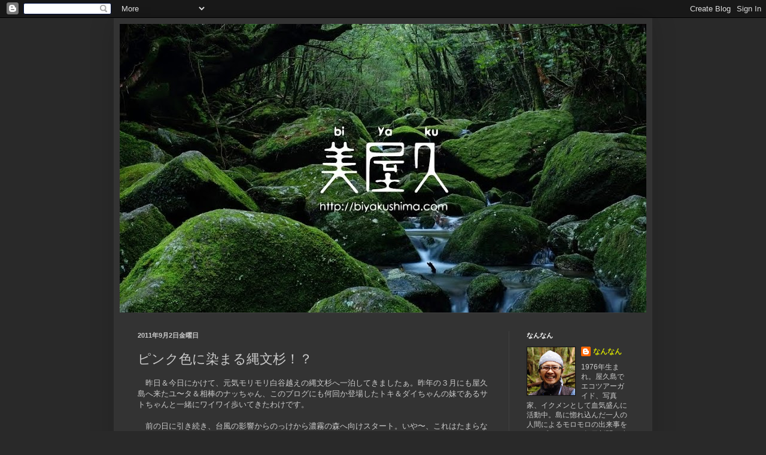

--- FILE ---
content_type: text/html; charset=UTF-8
request_url: http://biyakublog.blogspot.com/2011/09/blog-post.html
body_size: 17416
content:
<!DOCTYPE html>
<html class='v2' dir='ltr' lang='ja'>
<head>
<link href='https://www.blogger.com/static/v1/widgets/335934321-css_bundle_v2.css' rel='stylesheet' type='text/css'/>
<meta content='width=1100' name='viewport'/>
<meta content='text/html; charset=UTF-8' http-equiv='Content-Type'/>
<meta content='blogger' name='generator'/>
<link href='http://biyakublog.blogspot.com/favicon.ico' rel='icon' type='image/x-icon'/>
<link href='http://biyakublog.blogspot.com/2011/09/blog-post.html' rel='canonical'/>
<link rel="alternate" type="application/atom+xml" title="美屋久&#12288;ぶろぐ - Atom" href="http://biyakublog.blogspot.com/feeds/posts/default" />
<link rel="alternate" type="application/rss+xml" title="美屋久&#12288;ぶろぐ - RSS" href="http://biyakublog.blogspot.com/feeds/posts/default?alt=rss" />
<link rel="service.post" type="application/atom+xml" title="美屋久&#12288;ぶろぐ - Atom" href="https://www.blogger.com/feeds/3712975107460152157/posts/default" />

<link rel="alternate" type="application/atom+xml" title="美屋久&#12288;ぶろぐ - Atom" href="http://biyakublog.blogspot.com/feeds/3863419004140411060/comments/default" />
<!--Can't find substitution for tag [blog.ieCssRetrofitLinks]-->
<link href='https://blogger.googleusercontent.com/img/b/R29vZ2xl/AVvXsEjZFs4XS0ACOkXcueY_3ZnVfwlC24XBaTpJt9W3eGEObHfsYaGaXOQ6y7op4TyfhlfVMkCY9uQa4JMibQPXNt1KQfbk7TRejaY7NH0OjB84c1Pdho6xSX7q1WGIbhN0KdNZJ1hief0CHpA/s400/P1270948.jpg' rel='image_src'/>
<meta content='http://biyakublog.blogspot.com/2011/09/blog-post.html' property='og:url'/>
<meta content='ピンク色に染まる縄文杉！？' property='og:title'/>
<meta content='屋久島より発信。ガイドが書く、ツアーの日記みたいなブログ。その他、屋久島情報や実情など。' property='og:description'/>
<meta content='https://blogger.googleusercontent.com/img/b/R29vZ2xl/AVvXsEjZFs4XS0ACOkXcueY_3ZnVfwlC24XBaTpJt9W3eGEObHfsYaGaXOQ6y7op4TyfhlfVMkCY9uQa4JMibQPXNt1KQfbk7TRejaY7NH0OjB84c1Pdho6xSX7q1WGIbhN0KdNZJ1hief0CHpA/w1200-h630-p-k-no-nu/P1270948.jpg' property='og:image'/>
<title>美屋久&#12288;ぶろぐ: ピンク色に染まる縄文杉&#65281;&#65311;</title>
<style id='page-skin-1' type='text/css'><!--
/*
-----------------------------------------------
Blogger Template Style
Name:     Simple
Designer: Blogger
URL:      www.blogger.com
----------------------------------------------- */
/* Content
----------------------------------------------- */
body {
font: normal normal 12px Arial, Tahoma, Helvetica, FreeSans, sans-serif;
color: #cccccc;
background: #292929 none repeat scroll top left;
padding: 0 40px 40px 40px;
}
html body .region-inner {
min-width: 0;
max-width: 100%;
width: auto;
}
h2 {
font-size: 22px;
}
a:link {
text-decoration:none;
color: #d4dd00;
}
a:visited {
text-decoration:none;
color: #cbcc00;
}
a:hover {
text-decoration:underline;
color: #cbcc00;
}
.body-fauxcolumn-outer .fauxcolumn-inner {
background: transparent none repeat scroll top left;
_background-image: none;
}
.body-fauxcolumn-outer .cap-top {
position: absolute;
z-index: 1;
height: 400px;
width: 100%;
}
.body-fauxcolumn-outer .cap-top .cap-left {
width: 100%;
background: transparent none repeat-x scroll top left;
_background-image: none;
}
.content-outer {
-moz-box-shadow: 0 0 40px rgba(0, 0, 0, .15);
-webkit-box-shadow: 0 0 5px rgba(0, 0, 0, .15);
-goog-ms-box-shadow: 0 0 10px #333333;
box-shadow: 0 0 40px rgba(0, 0, 0, .15);
margin-bottom: 1px;
}
.content-inner {
padding: 10px 10px;
}
.content-inner {
background-color: #333333;
}
/* Header
----------------------------------------------- */
.header-outer {
background: transparent none repeat-x scroll 0 -400px;
_background-image: none;
}
.Header h1 {
font: normal normal 60px Arial, Tahoma, Helvetica, FreeSans, sans-serif;
color: #ffffff;
text-shadow: -1px -1px 1px rgba(0, 0, 0, .2);
}
.Header h1 a {
color: #ffffff;
}
.Header .description {
font-size: 140%;
color: #aaaaaa;
}
.header-inner .Header .titlewrapper {
padding: 22px 30px;
}
.header-inner .Header .descriptionwrapper {
padding: 0 30px;
}
/* Tabs
----------------------------------------------- */
.tabs-inner .section:first-child {
border-top: 1px solid #404040;
}
.tabs-inner .section:first-child ul {
margin-top: -1px;
border-top: 1px solid #404040;
border-left: 0 solid #404040;
border-right: 0 solid #404040;
}
.tabs-inner .widget ul {
background: #222222 none repeat-x scroll 0 -800px;
_background-image: none;
border-bottom: 1px solid #404040;
margin-top: 0;
margin-left: -30px;
margin-right: -30px;
}
.tabs-inner .widget li a {
display: inline-block;
padding: .6em 1em;
font: normal normal 14px Arial, Tahoma, Helvetica, FreeSans, sans-serif;
color: #999999;
border-left: 1px solid #333333;
border-right: 0 solid #404040;
}
.tabs-inner .widget li:first-child a {
border-left: none;
}
.tabs-inner .widget li.selected a, .tabs-inner .widget li a:hover {
color: #ffffff;
background-color: #000000;
text-decoration: none;
}
/* Columns
----------------------------------------------- */
.main-outer {
border-top: 0 solid #404040;
}
.fauxcolumn-left-outer .fauxcolumn-inner {
border-right: 1px solid #404040;
}
.fauxcolumn-right-outer .fauxcolumn-inner {
border-left: 1px solid #404040;
}
/* Headings
----------------------------------------------- */
div.widget > h2,
div.widget h2.title {
margin: 0 0 1em 0;
font: normal bold 11px Arial, Tahoma, Helvetica, FreeSans, sans-serif;
color: #ffffff;
}
/* Widgets
----------------------------------------------- */
.widget .zippy {
color: #999999;
text-shadow: 2px 2px 1px rgba(0, 0, 0, .1);
}
.widget .popular-posts ul {
list-style: none;
}
/* Posts
----------------------------------------------- */
h2.date-header {
font: normal bold 11px Arial, Tahoma, Helvetica, FreeSans, sans-serif;
}
.date-header span {
background-color: transparent;
color: #cccccc;
padding: inherit;
letter-spacing: inherit;
margin: inherit;
}
.main-inner {
padding-top: 30px;
padding-bottom: 30px;
}
.main-inner .column-center-inner {
padding: 0 15px;
}
.main-inner .column-center-inner .section {
margin: 0 15px;
}
.post {
margin: 0 0 25px 0;
}
h3.post-title, .comments h4 {
font: normal normal 22px Arial, Tahoma, Helvetica, FreeSans, sans-serif;
margin: .75em 0 0;
}
.post-body {
font-size: 110%;
line-height: 1.4;
position: relative;
}
.post-body img, .post-body .tr-caption-container, .Profile img, .Image img,
.BlogList .item-thumbnail img {
padding: 0;
background: #111111;
border: 1px solid #111111;
-moz-box-shadow: 1px 1px 5px rgba(0, 0, 0, .1);
-webkit-box-shadow: 1px 1px 5px rgba(0, 0, 0, .1);
box-shadow: 1px 1px 5px rgba(0, 0, 0, .1);
}
.post-body img, .post-body .tr-caption-container {
padding: 1px;
}
.post-body .tr-caption-container {
color: #cccccc;
}
.post-body .tr-caption-container img {
padding: 0;
background: transparent;
border: none;
-moz-box-shadow: 0 0 0 rgba(0, 0, 0, .1);
-webkit-box-shadow: 0 0 0 rgba(0, 0, 0, .1);
box-shadow: 0 0 0 rgba(0, 0, 0, .1);
}
.post-header {
margin: 0 0 1.5em;
line-height: 1.6;
font-size: 90%;
}
.post-footer {
margin: 20px -2px 0;
padding: 5px 10px;
color: #888888;
background-color: #303030;
border-bottom: 1px solid #444444;
line-height: 1.6;
font-size: 90%;
}
#comments .comment-author {
padding-top: 1.5em;
border-top: 1px solid #404040;
background-position: 0 1.5em;
}
#comments .comment-author:first-child {
padding-top: 0;
border-top: none;
}
.avatar-image-container {
margin: .2em 0 0;
}
#comments .avatar-image-container img {
border: 1px solid #111111;
}
/* Comments
----------------------------------------------- */
.comments .comments-content .icon.blog-author {
background-repeat: no-repeat;
background-image: url([data-uri]);
}
.comments .comments-content .loadmore a {
border-top: 1px solid #999999;
border-bottom: 1px solid #999999;
}
.comments .comment-thread.inline-thread {
background-color: #303030;
}
.comments .continue {
border-top: 2px solid #999999;
}
/* Accents
---------------------------------------------- */
.section-columns td.columns-cell {
border-left: 1px solid #404040;
}
.blog-pager {
background: transparent none no-repeat scroll top center;
}
.blog-pager-older-link, .home-link,
.blog-pager-newer-link {
background-color: #333333;
padding: 5px;
}
.footer-outer {
border-top: 0 dashed #bbbbbb;
}
/* Mobile
----------------------------------------------- */
body.mobile  {
background-size: auto;
}
.mobile .body-fauxcolumn-outer {
background: transparent none repeat scroll top left;
}
.mobile .body-fauxcolumn-outer .cap-top {
background-size: 100% auto;
}
.mobile .content-outer {
-webkit-box-shadow: 0 0 3px rgba(0, 0, 0, .15);
box-shadow: 0 0 3px rgba(0, 0, 0, .15);
}
.mobile .tabs-inner .widget ul {
margin-left: 0;
margin-right: 0;
}
.mobile .post {
margin: 0;
}
.mobile .main-inner .column-center-inner .section {
margin: 0;
}
.mobile .date-header span {
padding: 0.1em 10px;
margin: 0 -10px;
}
.mobile h3.post-title {
margin: 0;
}
.mobile .blog-pager {
background: transparent none no-repeat scroll top center;
}
.mobile .footer-outer {
border-top: none;
}
.mobile .main-inner, .mobile .footer-inner {
background-color: #333333;
}
.mobile-index-contents {
color: #cccccc;
}
.mobile-link-button {
background-color: #d4dd00;
}
.mobile-link-button a:link, .mobile-link-button a:visited {
color: #ffffff;
}
.mobile .tabs-inner .section:first-child {
border-top: none;
}
.mobile .tabs-inner .PageList .widget-content {
background-color: #000000;
color: #ffffff;
border-top: 1px solid #404040;
border-bottom: 1px solid #404040;
}
.mobile .tabs-inner .PageList .widget-content .pagelist-arrow {
border-left: 1px solid #404040;
}

--></style>
<style id='template-skin-1' type='text/css'><!--
body {
min-width: 900px;
}
.content-outer, .content-fauxcolumn-outer, .region-inner {
min-width: 900px;
max-width: 900px;
_width: 900px;
}
.main-inner .columns {
padding-left: 0px;
padding-right: 230px;
}
.main-inner .fauxcolumn-center-outer {
left: 0px;
right: 230px;
/* IE6 does not respect left and right together */
_width: expression(this.parentNode.offsetWidth -
parseInt("0px") -
parseInt("230px") + 'px');
}
.main-inner .fauxcolumn-left-outer {
width: 0px;
}
.main-inner .fauxcolumn-right-outer {
width: 230px;
}
.main-inner .column-left-outer {
width: 0px;
right: 100%;
margin-left: -0px;
}
.main-inner .column-right-outer {
width: 230px;
margin-right: -230px;
}
#layout {
min-width: 0;
}
#layout .content-outer {
min-width: 0;
width: 800px;
}
#layout .region-inner {
min-width: 0;
width: auto;
}
body#layout div.add_widget {
padding: 8px;
}
body#layout div.add_widget a {
margin-left: 32px;
}
--></style>
<link href='https://www.blogger.com/dyn-css/authorization.css?targetBlogID=3712975107460152157&amp;zx=577ecb04-8f5c-41c4-979b-10f62e96584a' media='none' onload='if(media!=&#39;all&#39;)media=&#39;all&#39;' rel='stylesheet'/><noscript><link href='https://www.blogger.com/dyn-css/authorization.css?targetBlogID=3712975107460152157&amp;zx=577ecb04-8f5c-41c4-979b-10f62e96584a' rel='stylesheet'/></noscript>
<meta name='google-adsense-platform-account' content='ca-host-pub-1556223355139109'/>
<meta name='google-adsense-platform-domain' content='blogspot.com'/>

</head>
<body class='loading variant-dark'>
<div class='navbar section' id='navbar' name='Navbar'><div class='widget Navbar' data-version='1' id='Navbar1'><script type="text/javascript">
    function setAttributeOnload(object, attribute, val) {
      if(window.addEventListener) {
        window.addEventListener('load',
          function(){ object[attribute] = val; }, false);
      } else {
        window.attachEvent('onload', function(){ object[attribute] = val; });
      }
    }
  </script>
<div id="navbar-iframe-container"></div>
<script type="text/javascript" src="https://apis.google.com/js/platform.js"></script>
<script type="text/javascript">
      gapi.load("gapi.iframes:gapi.iframes.style.bubble", function() {
        if (gapi.iframes && gapi.iframes.getContext) {
          gapi.iframes.getContext().openChild({
              url: 'https://www.blogger.com/navbar/3712975107460152157?po\x3d3863419004140411060\x26origin\x3dhttp://biyakublog.blogspot.com',
              where: document.getElementById("navbar-iframe-container"),
              id: "navbar-iframe"
          });
        }
      });
    </script><script type="text/javascript">
(function() {
var script = document.createElement('script');
script.type = 'text/javascript';
script.src = '//pagead2.googlesyndication.com/pagead/js/google_top_exp.js';
var head = document.getElementsByTagName('head')[0];
if (head) {
head.appendChild(script);
}})();
</script>
</div></div>
<div class='body-fauxcolumns'>
<div class='fauxcolumn-outer body-fauxcolumn-outer'>
<div class='cap-top'>
<div class='cap-left'></div>
<div class='cap-right'></div>
</div>
<div class='fauxborder-left'>
<div class='fauxborder-right'></div>
<div class='fauxcolumn-inner'>
</div>
</div>
<div class='cap-bottom'>
<div class='cap-left'></div>
<div class='cap-right'></div>
</div>
</div>
</div>
<div class='content'>
<div class='content-fauxcolumns'>
<div class='fauxcolumn-outer content-fauxcolumn-outer'>
<div class='cap-top'>
<div class='cap-left'></div>
<div class='cap-right'></div>
</div>
<div class='fauxborder-left'>
<div class='fauxborder-right'></div>
<div class='fauxcolumn-inner'>
</div>
</div>
<div class='cap-bottom'>
<div class='cap-left'></div>
<div class='cap-right'></div>
</div>
</div>
</div>
<div class='content-outer'>
<div class='content-cap-top cap-top'>
<div class='cap-left'></div>
<div class='cap-right'></div>
</div>
<div class='fauxborder-left content-fauxborder-left'>
<div class='fauxborder-right content-fauxborder-right'></div>
<div class='content-inner'>
<header>
<div class='header-outer'>
<div class='header-cap-top cap-top'>
<div class='cap-left'></div>
<div class='cap-right'></div>
</div>
<div class='fauxborder-left header-fauxborder-left'>
<div class='fauxborder-right header-fauxborder-right'></div>
<div class='region-inner header-inner'>
<div class='header section' id='header' name='ヘッダー'><div class='widget Header' data-version='1' id='Header1'>
<div id='header-inner'>
<a href='http://biyakublog.blogspot.com/' style='display: block'>
<img alt='美屋久　ぶろぐ' height='482px; ' id='Header1_headerimg' src='https://blogger.googleusercontent.com/img/b/R29vZ2xl/AVvXsEhrac3d-B_kFoe4_Zx78gmDEEFf46VUH9vEs45kFPDa0LoPY9M7mBDPTLpikfj-83MjTAbuHQVRL47x2nR9zi1xyn2Gxm1Tq_rrLKyLvWBhKLrxgGnZJX_xpCASDviH3iIDcvbrC8vAcJo/s880/blogtop.jpg' style='display: block' width='880px; '/>
</a>
</div>
</div></div>
</div>
</div>
<div class='header-cap-bottom cap-bottom'>
<div class='cap-left'></div>
<div class='cap-right'></div>
</div>
</div>
</header>
<div class='tabs-outer'>
<div class='tabs-cap-top cap-top'>
<div class='cap-left'></div>
<div class='cap-right'></div>
</div>
<div class='fauxborder-left tabs-fauxborder-left'>
<div class='fauxborder-right tabs-fauxborder-right'></div>
<div class='region-inner tabs-inner'>
<div class='tabs no-items section' id='crosscol' name='Cross-Column'></div>
<div class='tabs no-items section' id='crosscol-overflow' name='Cross-Column 2'></div>
</div>
</div>
<div class='tabs-cap-bottom cap-bottom'>
<div class='cap-left'></div>
<div class='cap-right'></div>
</div>
</div>
<div class='main-outer'>
<div class='main-cap-top cap-top'>
<div class='cap-left'></div>
<div class='cap-right'></div>
</div>
<div class='fauxborder-left main-fauxborder-left'>
<div class='fauxborder-right main-fauxborder-right'></div>
<div class='region-inner main-inner'>
<div class='columns fauxcolumns'>
<div class='fauxcolumn-outer fauxcolumn-center-outer'>
<div class='cap-top'>
<div class='cap-left'></div>
<div class='cap-right'></div>
</div>
<div class='fauxborder-left'>
<div class='fauxborder-right'></div>
<div class='fauxcolumn-inner'>
</div>
</div>
<div class='cap-bottom'>
<div class='cap-left'></div>
<div class='cap-right'></div>
</div>
</div>
<div class='fauxcolumn-outer fauxcolumn-left-outer'>
<div class='cap-top'>
<div class='cap-left'></div>
<div class='cap-right'></div>
</div>
<div class='fauxborder-left'>
<div class='fauxborder-right'></div>
<div class='fauxcolumn-inner'>
</div>
</div>
<div class='cap-bottom'>
<div class='cap-left'></div>
<div class='cap-right'></div>
</div>
</div>
<div class='fauxcolumn-outer fauxcolumn-right-outer'>
<div class='cap-top'>
<div class='cap-left'></div>
<div class='cap-right'></div>
</div>
<div class='fauxborder-left'>
<div class='fauxborder-right'></div>
<div class='fauxcolumn-inner'>
</div>
</div>
<div class='cap-bottom'>
<div class='cap-left'></div>
<div class='cap-right'></div>
</div>
</div>
<!-- corrects IE6 width calculation -->
<div class='columns-inner'>
<div class='column-center-outer'>
<div class='column-center-inner'>
<div class='main section' id='main' name='メイン'><div class='widget Blog' data-version='1' id='Blog1'>
<div class='blog-posts hfeed'>

          <div class="date-outer">
        
<h2 class='date-header'><span>2011年9月2日金曜日</span></h2>

          <div class="date-posts">
        
<div class='post-outer'>
<div class='post hentry uncustomized-post-template' itemprop='blogPost' itemscope='itemscope' itemtype='http://schema.org/BlogPosting'>
<meta content='https://blogger.googleusercontent.com/img/b/R29vZ2xl/AVvXsEjZFs4XS0ACOkXcueY_3ZnVfwlC24XBaTpJt9W3eGEObHfsYaGaXOQ6y7op4TyfhlfVMkCY9uQa4JMibQPXNt1KQfbk7TRejaY7NH0OjB84c1Pdho6xSX7q1WGIbhN0KdNZJ1hief0CHpA/s400/P1270948.jpg' itemprop='image_url'/>
<meta content='3712975107460152157' itemprop='blogId'/>
<meta content='3863419004140411060' itemprop='postId'/>
<a name='3863419004140411060'></a>
<h3 class='post-title entry-title' itemprop='name'>
ピンク色に染まる縄文杉&#65281;&#65311;
</h3>
<div class='post-header'>
<div class='post-header-line-1'></div>
</div>
<div class='post-body entry-content' id='post-body-3863419004140411060' itemprop='description articleBody'>
<div>&#12288;昨日&#65286;今日にかけて&#12289;元気モリモリ白谷越えの縄文杉へ一泊してきましたぁ&#12290;昨年の３月にも屋久島へ来たユ&#12316;タ&#65286;相棒のナッちゃん&#12289;このブログにも何回か登場したトキ&#65286;ダイちゃんの妹であるサトちゃんと一緒にワイワイ歩いてきたわけです&#12290;</div><div><br /></div><div>&#12288;前の日に引き続き&#12289;台風の影響からのっけから濃霧の森へ向けスタート&#12290;いや&#12316;&#12289;これはたまらないスタートとなりました&#12290;苔が潤い&#12289;モヤッとした雰囲気はまさに屋久島ならではの風景&#12290;これでもかってほどに緑色&#8230;&#12290;少し歩いただけで&#12289;モヤも緑に見えてきてしまうほどに脳みそも緑になっていきました&#12316;&#12290;苔たちもひゃっほ&#12316;&#12316;&#12316;ッ&#65281;と喜んでいるようでした&#12290;それに答えるかのように歩き始めて一時間もたたぬうちに&#12289;サトちゃんは苔のトリコに&#8230;&#12290;もう苔のない人生はありえない&#8230;&#65311;</div><a href="https://blogger.googleusercontent.com/img/b/R29vZ2xl/AVvXsEjZFs4XS0ACOkXcueY_3ZnVfwlC24XBaTpJt9W3eGEObHfsYaGaXOQ6y7op4TyfhlfVMkCY9uQa4JMibQPXNt1KQfbk7TRejaY7NH0OjB84c1Pdho6xSX7q1WGIbhN0KdNZJ1hief0CHpA/s1600/P1270948.jpg" onblur="try {parent.deselectBloggerImageGracefully();} catch(e) {}"><img alt="" border="0" id="BLOGGER_PHOTO_ID_5647710446491699986" src="https://blogger.googleusercontent.com/img/b/R29vZ2xl/AVvXsEjZFs4XS0ACOkXcueY_3ZnVfwlC24XBaTpJt9W3eGEObHfsYaGaXOQ6y7op4TyfhlfVMkCY9uQa4JMibQPXNt1KQfbk7TRejaY7NH0OjB84c1Pdho6xSX7q1WGIbhN0KdNZJ1hief0CHpA/s400/P1270948.jpg" style="cursor:pointer; cursor:hand;width: 266px; height: 400px;" /></a><div><br /></div><div><a href="https://blogger.googleusercontent.com/img/b/R29vZ2xl/AVvXsEjZFs4XS0ACOkXcueY_3ZnVfwlC24XBaTpJt9W3eGEObHfsYaGaXOQ6y7op4TyfhlfVMkCY9uQa4JMibQPXNt1KQfbk7TRejaY7NH0OjB84c1Pdho6xSX7q1WGIbhN0KdNZJ1hief0CHpA/s1600/P1270948.jpg" onblur="try {parent.deselectBloggerImageGracefully();} catch(e) {}"></a>&#12288;苔むす森付近もこれまた濃厚な緑が広がっていて&#12289;モヤったり&#12289;クッキリしたり&#12289;ナイスでありました&#12316;&#12290;でもって&#12289;一気に太鼓岩へ&#65281;こんな日はもちろん視界はゼロなんですが&#12289;なぜだかどうして気持ちいいんです&#12290;見えないからこそ感じられる何かがあるのではと&#8230;&#12290;薄らと立ち枯れた木が見えますでしょうか&#65311;実に濃いです&#12290;完全に雲の中の人となれました&#12316;&#65281;<br /><a href="https://blogger.googleusercontent.com/img/b/R29vZ2xl/AVvXsEhoVyrCmv2zugcKP3-F4I5MgD0-2DR6PMx3lAJDLGk7_AkjQWCIFa6B5EjyvP_rS2i1wKJ00wbpUHkRw9g2OLz1WvqF2SC_48rcEkarHIXEDtzieFnplEF1bxuNtan8nDltnStZhequoBI/s1600/P1270974.jpg" onblur="try {parent.deselectBloggerImageGracefully();} catch(e) {}"><img alt="" border="0" id="BLOGGER_PHOTO_ID_5647710385128588994" src="https://blogger.googleusercontent.com/img/b/R29vZ2xl/AVvXsEhoVyrCmv2zugcKP3-F4I5MgD0-2DR6PMx3lAJDLGk7_AkjQWCIFa6B5EjyvP_rS2i1wKJ00wbpUHkRw9g2OLz1WvqF2SC_48rcEkarHIXEDtzieFnplEF1bxuNtan8nDltnStZhequoBI/s400/P1270974.jpg" style="cursor:pointer; cursor:hand;width: 400px; height: 266px;" /></a></div><div><br /></div><div><a href="https://blogger.googleusercontent.com/img/b/R29vZ2xl/AVvXsEhoVyrCmv2zugcKP3-F4I5MgD0-2DR6PMx3lAJDLGk7_AkjQWCIFa6B5EjyvP_rS2i1wKJ00wbpUHkRw9g2OLz1WvqF2SC_48rcEkarHIXEDtzieFnplEF1bxuNtan8nDltnStZhequoBI/s1600/P1270974.jpg" onblur="try {parent.deselectBloggerImageGracefully();} catch(e) {}"></a>&#12288;そんな太鼓岩をあとにして&#12289;テクテク歩き&#12290;下りでナッちゃんの膝がプルプルし始めたところで&#12289;ランチスポットへ到着&#12290;雨も降っておらず&#12289;気温も絶妙で&#12289;お弁当を食べた後はそのままお昼寝コースへ&#8230;&#12290;いや&#12316;&#12289;泊まりだからこそできるこののんびり&#12290;のんびりすることに忙しさを感じるほどでありました&#12316;&#12290;ユ&#12316;タはちろっと横になった後&#12289;沢の流れを見ながら魂を奪われておりましたが&#12289;サトちゃんとナッちゃんはというと&#8230;&#12290;かなり深い所まで行っておりました&#12316;&#65281;ちなみに下の写真はというと&#12289;沢に打ち上げられた人ではありません&#12290;至福のひとときを全身で感じ取っているサトちゃんです&#8230;&#12290;<br /><a href="https://blogger.googleusercontent.com/img/b/R29vZ2xl/AVvXsEgUFW4SteEsL9TI1T29cLy4rjpoZfjmTJcWdBDtLlu6r3OCxjr6UKhxe6ZP9u4Hzt7B1mNImFhrhILnsFBAvQ1aWmY1zMsyrwh_rfhn6Hp1udR8_74-dLbHKnr_WxTvGMYjH1P2wXqOvVQ/s1600/P1280002.jpg" onblur="try {parent.deselectBloggerImageGracefully();} catch(e) {}"><img alt="" border="0" id="BLOGGER_PHOTO_ID_5647710310422072978" src="https://blogger.googleusercontent.com/img/b/R29vZ2xl/AVvXsEgUFW4SteEsL9TI1T29cLy4rjpoZfjmTJcWdBDtLlu6r3OCxjr6UKhxe6ZP9u4Hzt7B1mNImFhrhILnsFBAvQ1aWmY1zMsyrwh_rfhn6Hp1udR8_74-dLbHKnr_WxTvGMYjH1P2wXqOvVQ/s400/P1280002.jpg" style="cursor:pointer; cursor:hand;width: 266px; height: 400px;" /></a></div><div><br /></div><div><a href="https://blogger.googleusercontent.com/img/b/R29vZ2xl/AVvXsEgUFW4SteEsL9TI1T29cLy4rjpoZfjmTJcWdBDtLlu6r3OCxjr6UKhxe6ZP9u4Hzt7B1mNImFhrhILnsFBAvQ1aWmY1zMsyrwh_rfhn6Hp1udR8_74-dLbHKnr_WxTvGMYjH1P2wXqOvVQ/s1600/P1280002.jpg" onblur="try {parent.deselectBloggerImageGracefully();} catch(e) {}"></a>&#12288;この日は日帰りの縄文杉も少なく&#12289;快調にトロッコを終了し&#12289;山道へ&#12290;ときどき弱い雨が降ってきて&#12289;火照った身体に雨粒がナイスでありました&#12290;そんな調子でウィルソン株へ到着&#12290;もちろん誰もいなくて&#12289;完全貸し切り空間に&#12290;後ろからも誰も来なそうだったので&#12289;株の中で休憩&#12290;思わず&#8230;&#12289;美屋久喫茶ウィルソン支店がオープン&#12290;ユルい時間がよだれものでありました&#12290;<br /><a href="https://blogger.googleusercontent.com/img/b/R29vZ2xl/AVvXsEiMWJfDOz9y2bVSbx6-wixjLbHyhb-jXVuhDMD8HiZFHIsgHhrm6MJXJ5soaakTOekl1Vl5HFrY8pIkcAycuVaChbj63jYx-5hZL3yeBiamuFlCczBjVY-e_q2ylZTS6Mk-N1E4fYDf_Uo/s1600/P1280035.jpg" onblur="try {parent.deselectBloggerImageGracefully();} catch(e) {}"><img alt="" border="0" id="BLOGGER_PHOTO_ID_5647710248509958946" src="https://blogger.googleusercontent.com/img/b/R29vZ2xl/AVvXsEiMWJfDOz9y2bVSbx6-wixjLbHyhb-jXVuhDMD8HiZFHIsgHhrm6MJXJ5soaakTOekl1Vl5HFrY8pIkcAycuVaChbj63jYx-5hZL3yeBiamuFlCczBjVY-e_q2ylZTS6Mk-N1E4fYDf_Uo/s400/P1280035.jpg" style="cursor:pointer; cursor:hand;width: 400px; height: 266px;" /></a></div><div><br /></div><div><a href="https://blogger.googleusercontent.com/img/b/R29vZ2xl/AVvXsEiMWJfDOz9y2bVSbx6-wixjLbHyhb-jXVuhDMD8HiZFHIsgHhrm6MJXJ5soaakTOekl1Vl5HFrY8pIkcAycuVaChbj63jYx-5hZL3yeBiamuFlCczBjVY-e_q2ylZTS6Mk-N1E4fYDf_Uo/s1600/P1280035.jpg" onblur="try {parent.deselectBloggerImageGracefully();} catch(e) {}"></a>&#12288;ここから先の辛い坂道の物語はちょいとすっ飛ばして&#12289;本日のメインイベントへ&#65281;実はというと&#12289;ユ&#12316;タとナッちゃんは宮城県よりお越しなんですが&#12289;３月の後半に屋久島へ来る予定だったんです&#12290;もちろんのこと震災の影響で屋久島へ来ている場合じゃなかったのですが&#12289;少し落ち着いた頃を見計らって&#12289;今年の屋久島リベンジだったんです&#12290;</div><div>&#12288;そこで&#12289;３月からボクとユ&#12316;タはメールのやり取りをしていて&#12289;&#12300;指輪を渡す作戦&#12301;が水面下で繰広げられていたのです&#12290;ナッちゃんには&#12300;まだ指輪はできてない&#12301;と作戦をすすめており&#12289;直前でヒソヒソ話にてサトちゃんに情報伝達&#12290;</div><div>&#12288;そして&#12289;夕暮れ間近の縄文杉にて&#12289;その儀式が始まりました&#12290;もう見ている方がドッキドキ&#12290;昨年も縄文杉の前で愛を語ったヨリ&#65286;ワカちゃんという２人がいましたが&#65288;2010.7.19のブログを参照ください&#65289;&#12289;今年もまた縄文杉の前で熱く&#12289;そして優しい言葉が鳴り響きました&#12316;&#12290;胸の鼓動が止まらない&#8230;&#12290;鳥肌は脳みその中までブルブルッと響き渡りました&#12316;&#12290;</div><div>&#12288;涙と笑顔と霧の縄文杉&#8230;&#12290;サトちゃんとボクがしっかりとユ&#12316;タとナッちゃんの愛の証人とならせていただきました&#12316;&#12290;ありがと&#12316;&#65281;ユ&#12316;タ&#65286;ナッちゃん&#65281;この場に立ち会えた事に最大級のリスペクト&#65281;<br /><a href="https://blogger.googleusercontent.com/img/b/R29vZ2xl/AVvXsEgUbf9mgZMpDFeNqujGE7l-njO4uY01qVsPCmYlWSAKbMys5AYwR2Rdm8R2VNwYOQ6hK5ObUgOvTkihz3E0Wr_NTU_lGIEzZd3UM_LwsikZ61eZdnx3CEZpGeq5ge6SthmMQ1PY2YDjDSc/s1600/P1280086.jpg" onblur="try {parent.deselectBloggerImageGracefully();} catch(e) {}"><img alt="" border="0" id="BLOGGER_PHOTO_ID_5647710161711212546" src="https://blogger.googleusercontent.com/img/b/R29vZ2xl/AVvXsEgUbf9mgZMpDFeNqujGE7l-njO4uY01qVsPCmYlWSAKbMys5AYwR2Rdm8R2VNwYOQ6hK5ObUgOvTkihz3E0Wr_NTU_lGIEzZd3UM_LwsikZ61eZdnx3CEZpGeq5ge6SthmMQ1PY2YDjDSc/s400/P1280086.jpg" style="cursor:pointer; cursor:hand;width: 266px; height: 400px;" /></a></div><div><br /></div><div><a href="https://blogger.googleusercontent.com/img/b/R29vZ2xl/AVvXsEgUbf9mgZMpDFeNqujGE7l-njO4uY01qVsPCmYlWSAKbMys5AYwR2Rdm8R2VNwYOQ6hK5ObUgOvTkihz3E0Wr_NTU_lGIEzZd3UM_LwsikZ61eZdnx3CEZpGeq5ge6SthmMQ1PY2YDjDSc/s1600/P1280086.jpg" onblur="try {parent.deselectBloggerImageGracefully();} catch(e) {}"></a>&#12288;この儀式が静かにそれでいて森のど真ん中で行われた後に&#12289;不思議な現象が起こったんです&#65281;何かが起こるのが屋久島&#12289;何かを起こすのが縄文杉って感じであります&#12290;なにが起こったかというと&#12289;縄文杉の上の空がピンク色に&#65311;まずは到着してすぐぐらいに撮った写真です&#12290;<br /><a href="https://blogger.googleusercontent.com/img/b/R29vZ2xl/AVvXsEh42ik62aLI-r49fmJo0TW8P3aCMeMI1wVSduCGWachMA6wzIEV98Ho5tyRWEMXvw1uPPpaDX2glg2aPa7v988yn5WZ5o_KaailFkgJg3SFy1KpDIARHvVxMyiedwA7rtjpFduUALo76x8/s1600/P1280090.jpg" onblur="try {parent.deselectBloggerImageGracefully();} catch(e) {}"><img alt="" border="0" id="BLOGGER_PHOTO_ID_5647710108411133170" src="https://blogger.googleusercontent.com/img/b/R29vZ2xl/AVvXsEh42ik62aLI-r49fmJo0TW8P3aCMeMI1wVSduCGWachMA6wzIEV98Ho5tyRWEMXvw1uPPpaDX2glg2aPa7v988yn5WZ5o_KaailFkgJg3SFy1KpDIARHvVxMyiedwA7rtjpFduUALo76x8/s400/P1280090.jpg" style="cursor:pointer; cursor:hand;width: 400px; height: 266px;" /></a></div><div><br /></div><div><a href="https://blogger.googleusercontent.com/img/b/R29vZ2xl/AVvXsEh42ik62aLI-r49fmJo0TW8P3aCMeMI1wVSduCGWachMA6wzIEV98Ho5tyRWEMXvw1uPPpaDX2glg2aPa7v988yn5WZ5o_KaailFkgJg3SFy1KpDIARHvVxMyiedwA7rtjpFduUALo76x8/s1600/P1280090.jpg" onblur="try {parent.deselectBloggerImageGracefully();} catch(e) {}"></a>&#12288;そして&#12289;ピンク色に染まった縄文杉です&#12290;いや&#12316;&#12289;ボクも何百回と縄文杉へ来ていますし&#12289;泊まりのガイドも比較的多めなガイドの一人なんですが&#12289;こんなの初めて見ました&#12290;みんなで&#12300;縄文杉もユ&#12316;タとナッちゃんに照れちゃったのかなぁ&#12316;&#12301;と&#12290;合成&#12539;補正&#12539;創作一切無しの写真です&#12290;ボクもビックリ&#8230;&#12290;高塚小屋付近が夕陽色に染まることはよくあるのですが&#12289;こんな雰囲気で縄文杉がピンク色になるなんて&#8230;&#12290;２人を祝ってくれたのだなと&#12290;すごい&#8230;&#12290;<br /><a href="https://blogger.googleusercontent.com/img/b/R29vZ2xl/AVvXsEjy4e6Tn3rA5LQM3I1YlUHga37k79xFpZxqM92W_2KAElucMobPrJsFtEEjYNg53P5JKBF73Lxm9BvD9TxIaGTqMPgwopm_gpEHRkyZUjHqs-mM_KpxucZS6AOukQ3Zq6WBGFeCxRsBh8g/s1600/P1280093.jpg" onblur="try {parent.deselectBloggerImageGracefully();} catch(e) {}"><img alt="" border="0" id="BLOGGER_PHOTO_ID_5647710056988608978" src="https://blogger.googleusercontent.com/img/b/R29vZ2xl/AVvXsEjy4e6Tn3rA5LQM3I1YlUHga37k79xFpZxqM92W_2KAElucMobPrJsFtEEjYNg53P5JKBF73Lxm9BvD9TxIaGTqMPgwopm_gpEHRkyZUjHqs-mM_KpxucZS6AOukQ3Zq6WBGFeCxRsBh8g/s400/P1280093.jpg" style="cursor:pointer; cursor:hand;width: 400px; height: 266px;" /></a></div><div><br /></div><div><a href="https://blogger.googleusercontent.com/img/b/R29vZ2xl/AVvXsEjy4e6Tn3rA5LQM3I1YlUHga37k79xFpZxqM92W_2KAElucMobPrJsFtEEjYNg53P5JKBF73Lxm9BvD9TxIaGTqMPgwopm_gpEHRkyZUjHqs-mM_KpxucZS6AOukQ3Zq6WBGFeCxRsBh8g/s1600/P1280093.jpg" onblur="try {parent.deselectBloggerImageGracefully();} catch(e) {}"></a>&#12288;そんなロマンティックが止まらない縄文杉にお休みをして&#12289;高塚小屋へ&#8230;&#12290;すると&#12289;宿が一緒だったIちゃんがいました&#12290;逆をいうと&#12289;ボクらを合わせて全部で５人だけ&#12290;高塚小屋というよりは&#12289;&#12300;高塚ホテル&#12301;と言わんばかりの快適な空間でした&#12290;一応&#12289;初めからテント２張りを持ってきていたのですが&#12289;雨も降ってきていたので素晴らしい空間でありました&#12290;</div><div>&#12288;みんなでワイワイとディナーを楽しみつつ&#12289;就寝タイム&#12290;ネズミ対策をしっかりして&#12289;夜が深くなっていきました&#12290;結果として&#12289;いつもよりネズミも少なく&#12289;快適でありました&#12290;</div><div><br /></div><div>&#12288;そんな感じで快適な夜を過ごし&#12289;朝が来ました&#12316;&#12290;霧がかかったり&#12289;雨が降ったりのなかなか良い朝&#12290;高塚小屋もキレイに掃除をして&#12289;レッツ朝の縄文&#12290;雨の早朝縄文もまた素晴らしかったなと&#12290;縄文杉の雫を口でキャッチしようとしたら&#12289;ゲットできたのはナッちゃんだけだったかな&#65311;ほぼ顔面で受け止めていたサトちゃんは潤っておりました&#12316;&#12290;てな感じで&#12289;また来ます発言をして下山開始&#12290;</div><div><a href="https://blogger.googleusercontent.com/img/b/R29vZ2xl/AVvXsEgSKUDWxJD857AbieDTEFijIh3jccPAShwjnawRs0AjPVICpO60-xDAfd14Jrg54zWj1RDTkjp2t4sfDmIzjxUhGhG7HrJ7ZNLBhBJ0zBW1NiKnkX608V4oeR8D1frtDzmUqqOPuh_IaOI/s1600/P1280117.jpg" onblur="try {parent.deselectBloggerImageGracefully();} catch(e) {}"><img alt="" border="0" id="BLOGGER_PHOTO_ID_5647710001461812338" src="https://blogger.googleusercontent.com/img/b/R29vZ2xl/AVvXsEgSKUDWxJD857AbieDTEFijIh3jccPAShwjnawRs0AjPVICpO60-xDAfd14Jrg54zWj1RDTkjp2t4sfDmIzjxUhGhG7HrJ7ZNLBhBJ0zBW1NiKnkX608V4oeR8D1frtDzmUqqOPuh_IaOI/s400/P1280117.jpg" style="cursor:pointer; cursor:hand;width: 266px; height: 400px;" /></a></div><div><br /></div><div><a href="https://blogger.googleusercontent.com/img/b/R29vZ2xl/AVvXsEgSKUDWxJD857AbieDTEFijIh3jccPAShwjnawRs0AjPVICpO60-xDAfd14Jrg54zWj1RDTkjp2t4sfDmIzjxUhGhG7HrJ7ZNLBhBJ0zBW1NiKnkX608V4oeR8D1frtDzmUqqOPuh_IaOI/s1600/P1280117.jpg" onblur="try {parent.deselectBloggerImageGracefully();} catch(e) {}"></a>&#12288;と&#12289;下りは順調に進み&#12289;日帰り縄文杉が少ないね&#12316;なんて話しながらウィルソン株へ戻ってきたら&#12289;なんとここからが大混雑でありました&#12316;&#12290;なんとかかんとかトロッコ道へ来たのですが&#12289;まだまだ続いておりました&#12290;団体様ご一行が固まっていたのが&#12289;原因かなと&#12290;なので&#12289;ボクらはトイレをスルーして&#12289;すかさずトロッコ道を歩きました&#12290;<br /><a href="https://blogger.googleusercontent.com/img/b/R29vZ2xl/AVvXsEjC8MhmTG0jzaXtTbhqDPZcLETS7vXV08vd81VDaW50FAlwWKUI8QpZIE4Cbg-6DDrXi1xKCmAtB1mpVWN_LAxwIzhArOIQKdqfoXxF6W-4vkZrjzMz881nMNh0Oz-w_sodkSR0kYKgWAA/s1600/P1280138.jpg" onblur="try {parent.deselectBloggerImageGracefully();} catch(e) {}"><img alt="" border="0" id="BLOGGER_PHOTO_ID_5647709946766806978" src="https://blogger.googleusercontent.com/img/b/R29vZ2xl/AVvXsEjC8MhmTG0jzaXtTbhqDPZcLETS7vXV08vd81VDaW50FAlwWKUI8QpZIE4Cbg-6DDrXi1xKCmAtB1mpVWN_LAxwIzhArOIQKdqfoXxF6W-4vkZrjzMz881nMNh0Oz-w_sodkSR0kYKgWAA/s400/P1280138.jpg" style="cursor:pointer; cursor:hand;width: 266px; height: 400px;" /></a></div><div><br /></div><div><a href="https://blogger.googleusercontent.com/img/b/R29vZ2xl/AVvXsEjC8MhmTG0jzaXtTbhqDPZcLETS7vXV08vd81VDaW50FAlwWKUI8QpZIE4Cbg-6DDrXi1xKCmAtB1mpVWN_LAxwIzhArOIQKdqfoXxF6W-4vkZrjzMz881nMNh0Oz-w_sodkSR0kYKgWAA/s1600/P1280138.jpg" onblur="try {parent.deselectBloggerImageGracefully();} catch(e) {}"></a>&#12288;ここからはまたほぼ誰もいないテクテク歩きがスタート&#12290;雨も降ったり止んだりでしたが&#12289;昨日より風が強くなってきました&#12290;直撃はないものの&#12289;台風の影響だなと&#12290;帰りも白谷経由で歩いたのですが&#12289;登りも風が追い風になってくれて&#12289;順調に登れました&#12316;&#65281;ナイス&#65281;</div><div>&#12288;ユルいランチを終えた後に&#12289;疲れ体の残りの体力を使って２回目の太鼓岩へッ&#65281;見えました&#12316;&#12316;&#12316;&#12316;&#65281;宮之浦岳はまだまだ厚い雲でしたが&#12289;標高１５００mぐらいまではスカッとスッキリ&#65281;みんなで爽やかな&#12289;それでいてなぜか勝ち誇ってしまったような風を浴びながら&#12289;良い時間を過ごせちゃいました&#12290;<br /><a href="https://blogger.googleusercontent.com/img/b/R29vZ2xl/AVvXsEiDKHVi5E-WR0gyOoTOaL4rLNzFtpMIk3qBg08BaB_op1_I7erU1_trsrW96EQprJ2YTizH4Y-lt0lBhjOsbyrddkTPjys98waZZIyGqu4CcvUihG80cKAFryv9T3jeac-vlafQBqbnjQo/s1600/P1280163.jpg" onblur="try {parent.deselectBloggerImageGracefully();} catch(e) {}"><img alt="" border="0" id="BLOGGER_PHOTO_ID_5647709891740096370" src="https://blogger.googleusercontent.com/img/b/R29vZ2xl/AVvXsEiDKHVi5E-WR0gyOoTOaL4rLNzFtpMIk3qBg08BaB_op1_I7erU1_trsrW96EQprJ2YTizH4Y-lt0lBhjOsbyrddkTPjys98waZZIyGqu4CcvUihG80cKAFryv9T3jeac-vlafQBqbnjQo/s400/P1280163.jpg" style="cursor:pointer; cursor:hand;width: 400px; height: 266px;" /></a></div><div><br /></div><div><a href="https://blogger.googleusercontent.com/img/b/R29vZ2xl/AVvXsEiDKHVi5E-WR0gyOoTOaL4rLNzFtpMIk3qBg08BaB_op1_I7erU1_trsrW96EQprJ2YTizH4Y-lt0lBhjOsbyrddkTPjys98waZZIyGqu4CcvUihG80cKAFryv9T3jeac-vlafQBqbnjQo/s1600/P1280163.jpg" onblur="try {parent.deselectBloggerImageGracefully();} catch(e) {}"></a>&#12288;ここからもテクテク歩いて&#12289;苔の森を堪能&#12290;ん&#12316;&#12289;昨晩から午前中まで続いた雨で&#12289;昨日以上に森が潤い&#12289;たまらなかったです&#12290;写真は森で一泊して&#12289;苔病が進行してしまったサトちゃんです&#8230;&#12290;決して&#12289;いじけているわけではありません&#12290;こうみえて&#12289;苔にメロメロになっている真っ最中なんです&#8230;&#12290;<br /><a href="https://blogger.googleusercontent.com/img/b/R29vZ2xl/AVvXsEhgWFjAf23FbuELFFs75ejdDt6FnoDH9TS68O-FVkdFEHrZ8NgL-PEv9-ZbzCdTbkIjwm34dPbnsqBUdojLk-hjYW4p0-d0aTHYyT8coTxyc_TWPyJx3eAHDBffMxi3jA66TT9CvBYHPUg/s1600/P1280185.jpg" onblur="try {parent.deselectBloggerImageGracefully();} catch(e) {}"><img alt="" border="0" id="BLOGGER_PHOTO_ID_5647709809204407970" src="https://blogger.googleusercontent.com/img/b/R29vZ2xl/AVvXsEhgWFjAf23FbuELFFs75ejdDt6FnoDH9TS68O-FVkdFEHrZ8NgL-PEv9-ZbzCdTbkIjwm34dPbnsqBUdojLk-hjYW4p0-d0aTHYyT8coTxyc_TWPyJx3eAHDBffMxi3jA66TT9CvBYHPUg/s400/P1280185.jpg" style="cursor:pointer; cursor:hand;width: 266px; height: 400px;" /></a><br /></div><div><br /></div><div>&#12288;というわけで&#12289;潤う森の中で森を語り&#12289;縄文杉の前で愛を語り&#12289;濃厚な２日間が終了いたしました&#12290;なんともかんとも&#12289;ドラマチックな展開となった一泊縄文杉でありました&#12290;</div>
<div style='clear: both;'></div>
</div>
<div class='post-footer'>
<div class='post-footer-line post-footer-line-1'>
<span class='post-author vcard'>
投稿者
<span class='fn' itemprop='author' itemscope='itemscope' itemtype='http://schema.org/Person'>
<meta content='https://www.blogger.com/profile/10544338257549352489' itemprop='url'/>
<a class='g-profile' href='https://www.blogger.com/profile/10544338257549352489' rel='author' title='author profile'>
<span itemprop='name'>なんなん</span>
</a>
</span>
</span>
<span class='post-timestamp'>
時刻:
<meta content='http://biyakublog.blogspot.com/2011/09/blog-post.html' itemprop='url'/>
<a class='timestamp-link' href='http://biyakublog.blogspot.com/2011/09/blog-post.html' rel='bookmark' title='permanent link'><abbr class='published' itemprop='datePublished' title='2011-09-02T19:37:00+09:00'>19:37</abbr></a>
</span>
<span class='post-comment-link'>
</span>
<span class='post-icons'>
<span class='item-control blog-admin pid-1662129655'>
<a href='https://www.blogger.com/post-edit.g?blogID=3712975107460152157&postID=3863419004140411060&from=pencil' title='投稿を編集'>
<img alt='' class='icon-action' height='18' src='https://resources.blogblog.com/img/icon18_edit_allbkg.gif' width='18'/>
</a>
</span>
</span>
<div class='post-share-buttons goog-inline-block'>
</div>
</div>
<div class='post-footer-line post-footer-line-2'>
<span class='post-labels'>
ラベル:
<a href='http://biyakublog.blogspot.com/search/label/%E7%B8%84%E6%96%87%E6%9D%89%E4%B8%80%E6%B3%8A' rel='tag'>縄文杉一泊</a>
</span>
</div>
<div class='post-footer-line post-footer-line-3'>
<span class='post-location'>
</span>
</div>
</div>
</div>
<div class='comments' id='comments'>
<a name='comments'></a>
<h4>0 件のコメント:</h4>
<div id='Blog1_comments-block-wrapper'>
<dl class='avatar-comment-indent' id='comments-block'>
</dl>
</div>
<p class='comment-footer'>
<div class='comment-form'>
<a name='comment-form'></a>
<h4 id='comment-post-message'>コメントを投稿</h4>
<p>
</p>
<a href='https://www.blogger.com/comment/frame/3712975107460152157?po=3863419004140411060&hl=ja&saa=85391&origin=http://biyakublog.blogspot.com' id='comment-editor-src'></a>
<iframe allowtransparency='true' class='blogger-iframe-colorize blogger-comment-from-post' frameborder='0' height='410px' id='comment-editor' name='comment-editor' src='' width='100%'></iframe>
<script src='https://www.blogger.com/static/v1/jsbin/1345082660-comment_from_post_iframe.js' type='text/javascript'></script>
<script type='text/javascript'>
      BLOG_CMT_createIframe('https://www.blogger.com/rpc_relay.html');
    </script>
</div>
</p>
</div>
</div>

        </div></div>
      
</div>
<div class='blog-pager' id='blog-pager'>
<span id='blog-pager-newer-link'>
<a class='blog-pager-newer-link' href='http://biyakublog.blogspot.com/2011/09/blog-post_03.html' id='Blog1_blog-pager-newer-link' title='次の投稿'>次の投稿</a>
</span>
<span id='blog-pager-older-link'>
<a class='blog-pager-older-link' href='http://biyakublog.blogspot.com/2011/08/blog-post_31.html' id='Blog1_blog-pager-older-link' title='前の投稿'>前の投稿</a>
</span>
<a class='home-link' href='http://biyakublog.blogspot.com/'>ホーム</a>
</div>
<div class='clear'></div>
<div class='post-feeds'>
<div class='feed-links'>
登録:
<a class='feed-link' href='http://biyakublog.blogspot.com/feeds/3863419004140411060/comments/default' target='_blank' type='application/atom+xml'>コメントの投稿 (Atom)</a>
</div>
</div>
</div></div>
</div>
</div>
<div class='column-left-outer'>
<div class='column-left-inner'>
<aside>
</aside>
</div>
</div>
<div class='column-right-outer'>
<div class='column-right-inner'>
<aside>
<div class='sidebar section' id='sidebar-right-1'><div class='widget Profile' data-version='1' id='Profile1'>
<h2>なんなん</h2>
<div class='widget-content'>
<a href='https://www.blogger.com/profile/10544338257549352489'><img alt='自分の写真' class='profile-img' height='80' src='//blogger.googleusercontent.com/img/b/R29vZ2xl/AVvXsEiY5o7C4Yuh_whKwlX-_DrW04CkaKl93zvQrPw2iyg1BULQrqS8oki07SoGvFpfFVHbkjUctugA3mOwH5Y8OPR5Da2Y_RbNz2XWqmYvb7k8wk-Ylt2bPcocFW3v4nJslP8/s113/nan2profilephotosqure.jpg' width='80'/></a>
<dl class='profile-datablock'>
<dt class='profile-data'>
<a class='profile-name-link g-profile' href='https://www.blogger.com/profile/10544338257549352489' rel='author' style='background-image: url(//www.blogger.com/img/logo-16.png);'>
なんなん
</a>
</dt>
<dd class='profile-textblock'>1976年生まれ&#12290;屋久島でエコツアーガイド&#12289;写真家&#12289;イクメンとして血気盛んに活動中&#12290;島に惚れ込んだ一人の人間によるモロモロの出来事をアップしてます&#12290;毎日新聞の連載&#65288;鹿児島版&#65289;&#12289;屋久島のガイドブックなどにも写真や文章を提供中&#65288;屋久島まっぷるマガジン&#12289;ことりっぷ屋久島etc&#65289;&#12290;http://biyakushima.com</dd>
</dl>
<a class='profile-link' href='https://www.blogger.com/profile/10544338257549352489' rel='author'>詳細プロフィールを表示</a>
<div class='clear'></div>
</div>
</div><div class='widget Label' data-version='1' id='Label1'>
<h2>ラベル</h2>
<div class='widget-content list-label-widget-content'>
<ul>
<li>
<a dir='ltr' href='http://biyakublog.blogspot.com/search/label/%E7%B8%84%E6%96%87%E6%9D%89'>縄文杉</a>
</li>
<li>
<a dir='ltr' href='http://biyakublog.blogspot.com/search/label/%E7%99%BD%E8%B0%B7%E9%9B%B2%E6%B0%B4%E5%B3%A1'>白谷雲水峡</a>
</li>
<li>
<a dir='ltr' href='http://biyakublog.blogspot.com/search/label/%E3%81%9D%E3%81%AE%E4%BB%96'>その他</a>
</li>
<li>
<a dir='ltr' href='http://biyakublog.blogspot.com/search/label/NO%20YAKUSHIMA%20NO%20LIFE'>NO YAKUSHIMA NO LIFE</a>
</li>
<li>
<a dir='ltr' href='http://biyakublog.blogspot.com/search/label/%E5%A4%AA%E5%BF%A0%E5%B2%B3'>太忠岳</a>
</li>
<li>
<a dir='ltr' href='http://biyakublog.blogspot.com/search/label/%E3%83%95%E3%82%A9%E3%83%88%E3%82%B8%E3%82%A7%E3%83%8B%E3%83%83%E3%82%AF%E3%82%AC%E3%82%A4%E3%83%89'>フォトジェニックガイド</a>
</li>
<li>
<a dir='ltr' href='http://biyakublog.blogspot.com/search/label/%E9%BE%8D%E7%A5%9E%E6%9D%89'>龍神杉</a>
</li>
<li>
<a dir='ltr' href='http://biyakublog.blogspot.com/search/label/%E5%A4%A7%E5%92%8C%E6%9D%89'>大和杉</a>
</li>
<li>
<a dir='ltr' href='http://biyakublog.blogspot.com/search/label/%E5%AE%AE%E4%B9%8B%E6%B5%A6%E5%B2%B3'>宮之浦岳</a>
</li>
<li>
<a dir='ltr' href='http://biyakublog.blogspot.com/search/label/%E9%BB%92%E5%91%B3%E5%B2%B3'>黒味岳</a>
</li>
<li>
<a dir='ltr' href='http://biyakublog.blogspot.com/search/label/%E5%B1%8B%E4%B9%85%E5%B3%B6%E3%81%AE%E5%95%8F%E9%A1%8C'>屋久島の問題</a>
</li>
<li>
<a dir='ltr' href='http://biyakublog.blogspot.com/search/label/%E7%B8%84%E6%96%87%E6%9D%89%E4%B8%80%E6%B3%8A'>縄文杉一泊</a>
</li>
<li>
<a dir='ltr' href='http://biyakublog.blogspot.com/search/label/%E3%83%A4%E3%82%AF%E3%82%B9%E3%82%AE%E3%83%A9%E3%83%B3%E3%83%89'>ヤクスギランド</a>
</li>
<li>
<a dir='ltr' href='http://biyakublog.blogspot.com/search/label/%E3%83%95%E3%82%A9%E3%83%88%E3%83%AC%E3%82%AF%E3%83%81%E3%83%A3%E3%83%BC'>フォトレクチャー</a>
</li>
<li>
<a dir='ltr' href='http://biyakublog.blogspot.com/search/label/%E3%82%BD%E3%83%95%E3%83%88%E3%83%9C%E3%83%BC%E3%83%AB%E9%83%A8'>ソフトボール部</a>
</li>
<li>
<a dir='ltr' href='http://biyakublog.blogspot.com/search/label/%E5%AE%B6%E6%97%8Fde%E5%B1%8B%E4%B9%85%E5%B3%B6'>家族de屋久島</a>
</li>
<li>
<a dir='ltr' href='http://biyakublog.blogspot.com/search/label/%E3%83%A2%E3%83%83%E3%83%81%E3%83%A7%E3%83%A0%E5%B2%B3'>モッチョム岳</a>
</li>
<li>
<a dir='ltr' href='http://biyakublog.blogspot.com/search/label/%E6%88%91%E3%81%8C%E5%AE%B6%E3%81%AE%E7%95%91'>我が家の畑</a>
</li>
<li>
<a dir='ltr' href='http://biyakublog.blogspot.com/search/label/%E6%92%AE%E5%BD%B1%E3%82%AA%E3%83%97%E3%82%B7%E3%83%A7%E3%83%B3'>撮影オプション</a>
</li>
<li>
<a dir='ltr' href='http://biyakublog.blogspot.com/search/label/%E7%9A%86%E6%97%A2%E6%97%A5%E9%A3%9F%E7%89%B9%E5%88%A5%E4%BC%81%E7%94%BB'>皆既日食特別企画</a>
</li>
<li>
<a dir='ltr' href='http://biyakublog.blogspot.com/search/label/%E6%AD%A9%E3%81%8B%E3%81%9A%E5%B1%8B%E4%B9%85%E5%B3%B6'>歩かず屋久島</a>
</li>
<li>
<a dir='ltr' href='http://biyakublog.blogspot.com/search/label/%E6%84%9B%E5%AD%90%E5%B2%B3'>愛子岳</a>
</li>
<li>
<a dir='ltr' href='http://biyakublog.blogspot.com/search/label/%E7%B8%A6%E8%B5%B0'>縦走</a>
</li>
<li>
<a dir='ltr' href='http://biyakublog.blogspot.com/search/label/%E8%87%AA%E7%84%B6%E7%A0%94%E7%A9%B6%E4%BC%9A'>自然研究会</a>
</li>
<li>
<a dir='ltr' href='http://biyakublog.blogspot.com/search/label/%E8%9B%87%E4%B9%8B%E5%8F%A3%E6%BB%9D'>蛇之口滝</a>
</li>
<li>
<a dir='ltr' href='http://biyakublog.blogspot.com/search/label/%0B%12%09%E7%B8%84%E6%96%87%E6%9D%89%0C'>&#11;&#18;	縄文杉&#12;</a>
</li>
<li>
<a dir='ltr' href='http://biyakublog.blogspot.com/search/label/%E3%83%94%E3%82%B9%E3%83%88%E3%83%B3%E4%B8%80%E6%B3%8A'>ピストン一泊</a>
</li>
</ul>
<div class='clear'></div>
</div>
</div><div class='widget BlogArchive' data-version='1' id='BlogArchive1'>
<h2>ブログ アーカイブ</h2>
<div class='widget-content'>
<div id='ArchiveList'>
<div id='BlogArchive1_ArchiveList'>
<ul class='flat'>
<li class='archivedate'>
<a href='http://biyakublog.blogspot.com/2020/08/'>8月 2020</a> (1)
      </li>
<li class='archivedate'>
<a href='http://biyakublog.blogspot.com/2020/03/'>3月 2020</a> (1)
      </li>
<li class='archivedate'>
<a href='http://biyakublog.blogspot.com/2020/02/'>2月 2020</a> (2)
      </li>
<li class='archivedate'>
<a href='http://biyakublog.blogspot.com/2019/11/'>11月 2019</a> (1)
      </li>
<li class='archivedate'>
<a href='http://biyakublog.blogspot.com/2019/06/'>6月 2019</a> (1)
      </li>
<li class='archivedate'>
<a href='http://biyakublog.blogspot.com/2019/05/'>5月 2019</a> (1)
      </li>
<li class='archivedate'>
<a href='http://biyakublog.blogspot.com/2019/02/'>2月 2019</a> (1)
      </li>
<li class='archivedate'>
<a href='http://biyakublog.blogspot.com/2019/01/'>1月 2019</a> (1)
      </li>
<li class='archivedate'>
<a href='http://biyakublog.blogspot.com/2018/12/'>12月 2018</a> (3)
      </li>
<li class='archivedate'>
<a href='http://biyakublog.blogspot.com/2018/11/'>11月 2018</a> (10)
      </li>
<li class='archivedate'>
<a href='http://biyakublog.blogspot.com/2018/10/'>10月 2018</a> (13)
      </li>
<li class='archivedate'>
<a href='http://biyakublog.blogspot.com/2018/09/'>9月 2018</a> (14)
      </li>
<li class='archivedate'>
<a href='http://biyakublog.blogspot.com/2018/08/'>8月 2018</a> (15)
      </li>
<li class='archivedate'>
<a href='http://biyakublog.blogspot.com/2018/07/'>7月 2018</a> (12)
      </li>
<li class='archivedate'>
<a href='http://biyakublog.blogspot.com/2018/06/'>6月 2018</a> (11)
      </li>
<li class='archivedate'>
<a href='http://biyakublog.blogspot.com/2018/05/'>5月 2018</a> (16)
      </li>
<li class='archivedate'>
<a href='http://biyakublog.blogspot.com/2018/04/'>4月 2018</a> (10)
      </li>
<li class='archivedate'>
<a href='http://biyakublog.blogspot.com/2018/03/'>3月 2018</a> (9)
      </li>
<li class='archivedate'>
<a href='http://biyakublog.blogspot.com/2018/02/'>2月 2018</a> (2)
      </li>
<li class='archivedate'>
<a href='http://biyakublog.blogspot.com/2018/01/'>1月 2018</a> (9)
      </li>
<li class='archivedate'>
<a href='http://biyakublog.blogspot.com/2017/12/'>12月 2017</a> (5)
      </li>
<li class='archivedate'>
<a href='http://biyakublog.blogspot.com/2017/11/'>11月 2017</a> (14)
      </li>
<li class='archivedate'>
<a href='http://biyakublog.blogspot.com/2017/10/'>10月 2017</a> (14)
      </li>
<li class='archivedate'>
<a href='http://biyakublog.blogspot.com/2017/09/'>9月 2017</a> (15)
      </li>
<li class='archivedate'>
<a href='http://biyakublog.blogspot.com/2017/08/'>8月 2017</a> (17)
      </li>
<li class='archivedate'>
<a href='http://biyakublog.blogspot.com/2017/07/'>7月 2017</a> (19)
      </li>
<li class='archivedate'>
<a href='http://biyakublog.blogspot.com/2017/06/'>6月 2017</a> (8)
      </li>
<li class='archivedate'>
<a href='http://biyakublog.blogspot.com/2017/05/'>5月 2017</a> (20)
      </li>
<li class='archivedate'>
<a href='http://biyakublog.blogspot.com/2017/04/'>4月 2017</a> (13)
      </li>
<li class='archivedate'>
<a href='http://biyakublog.blogspot.com/2017/03/'>3月 2017</a> (20)
      </li>
<li class='archivedate'>
<a href='http://biyakublog.blogspot.com/2017/02/'>2月 2017</a> (1)
      </li>
<li class='archivedate'>
<a href='http://biyakublog.blogspot.com/2017/01/'>1月 2017</a> (6)
      </li>
<li class='archivedate'>
<a href='http://biyakublog.blogspot.com/2016/12/'>12月 2016</a> (5)
      </li>
<li class='archivedate'>
<a href='http://biyakublog.blogspot.com/2016/11/'>11月 2016</a> (12)
      </li>
<li class='archivedate'>
<a href='http://biyakublog.blogspot.com/2016/10/'>10月 2016</a> (16)
      </li>
<li class='archivedate'>
<a href='http://biyakublog.blogspot.com/2016/09/'>9月 2016</a> (10)
      </li>
<li class='archivedate'>
<a href='http://biyakublog.blogspot.com/2016/08/'>8月 2016</a> (18)
      </li>
<li class='archivedate'>
<a href='http://biyakublog.blogspot.com/2016/07/'>7月 2016</a> (15)
      </li>
<li class='archivedate'>
<a href='http://biyakublog.blogspot.com/2016/06/'>6月 2016</a> (7)
      </li>
<li class='archivedate'>
<a href='http://biyakublog.blogspot.com/2016/05/'>5月 2016</a> (19)
      </li>
<li class='archivedate'>
<a href='http://biyakublog.blogspot.com/2016/04/'>4月 2016</a> (12)
      </li>
<li class='archivedate'>
<a href='http://biyakublog.blogspot.com/2016/03/'>3月 2016</a> (13)
      </li>
<li class='archivedate'>
<a href='http://biyakublog.blogspot.com/2016/02/'>2月 2016</a> (5)
      </li>
<li class='archivedate'>
<a href='http://biyakublog.blogspot.com/2016/01/'>1月 2016</a> (3)
      </li>
<li class='archivedate'>
<a href='http://biyakublog.blogspot.com/2015/12/'>12月 2015</a> (7)
      </li>
<li class='archivedate'>
<a href='http://biyakublog.blogspot.com/2015/11/'>11月 2015</a> (14)
      </li>
<li class='archivedate'>
<a href='http://biyakublog.blogspot.com/2015/10/'>10月 2015</a> (13)
      </li>
<li class='archivedate'>
<a href='http://biyakublog.blogspot.com/2015/09/'>9月 2015</a> (19)
      </li>
<li class='archivedate'>
<a href='http://biyakublog.blogspot.com/2015/08/'>8月 2015</a> (17)
      </li>
<li class='archivedate'>
<a href='http://biyakublog.blogspot.com/2015/07/'>7月 2015</a> (10)
      </li>
<li class='archivedate'>
<a href='http://biyakublog.blogspot.com/2015/06/'>6月 2015</a> (15)
      </li>
<li class='archivedate'>
<a href='http://biyakublog.blogspot.com/2015/05/'>5月 2015</a> (21)
      </li>
<li class='archivedate'>
<a href='http://biyakublog.blogspot.com/2015/04/'>4月 2015</a> (13)
      </li>
<li class='archivedate'>
<a href='http://biyakublog.blogspot.com/2015/03/'>3月 2015</a> (9)
      </li>
<li class='archivedate'>
<a href='http://biyakublog.blogspot.com/2015/02/'>2月 2015</a> (2)
      </li>
<li class='archivedate'>
<a href='http://biyakublog.blogspot.com/2015/01/'>1月 2015</a> (5)
      </li>
<li class='archivedate'>
<a href='http://biyakublog.blogspot.com/2014/12/'>12月 2014</a> (6)
      </li>
<li class='archivedate'>
<a href='http://biyakublog.blogspot.com/2014/11/'>11月 2014</a> (8)
      </li>
<li class='archivedate'>
<a href='http://biyakublog.blogspot.com/2014/10/'>10月 2014</a> (13)
      </li>
<li class='archivedate'>
<a href='http://biyakublog.blogspot.com/2014/09/'>9月 2014</a> (20)
      </li>
<li class='archivedate'>
<a href='http://biyakublog.blogspot.com/2014/08/'>8月 2014</a> (15)
      </li>
<li class='archivedate'>
<a href='http://biyakublog.blogspot.com/2014/07/'>7月 2014</a> (16)
      </li>
<li class='archivedate'>
<a href='http://biyakublog.blogspot.com/2014/06/'>6月 2014</a> (7)
      </li>
<li class='archivedate'>
<a href='http://biyakublog.blogspot.com/2014/05/'>5月 2014</a> (17)
      </li>
<li class='archivedate'>
<a href='http://biyakublog.blogspot.com/2014/04/'>4月 2014</a> (10)
      </li>
<li class='archivedate'>
<a href='http://biyakublog.blogspot.com/2014/03/'>3月 2014</a> (2)
      </li>
<li class='archivedate'>
<a href='http://biyakublog.blogspot.com/2014/02/'>2月 2014</a> (1)
      </li>
<li class='archivedate'>
<a href='http://biyakublog.blogspot.com/2014/01/'>1月 2014</a> (1)
      </li>
<li class='archivedate'>
<a href='http://biyakublog.blogspot.com/2013/12/'>12月 2013</a> (1)
      </li>
<li class='archivedate'>
<a href='http://biyakublog.blogspot.com/2013/11/'>11月 2013</a> (16)
      </li>
<li class='archivedate'>
<a href='http://biyakublog.blogspot.com/2013/10/'>10月 2013</a> (14)
      </li>
<li class='archivedate'>
<a href='http://biyakublog.blogspot.com/2013/09/'>9月 2013</a> (19)
      </li>
<li class='archivedate'>
<a href='http://biyakublog.blogspot.com/2013/08/'>8月 2013</a> (20)
      </li>
<li class='archivedate'>
<a href='http://biyakublog.blogspot.com/2013/07/'>7月 2013</a> (16)
      </li>
<li class='archivedate'>
<a href='http://biyakublog.blogspot.com/2013/06/'>6月 2013</a> (13)
      </li>
<li class='archivedate'>
<a href='http://biyakublog.blogspot.com/2013/05/'>5月 2013</a> (17)
      </li>
<li class='archivedate'>
<a href='http://biyakublog.blogspot.com/2013/04/'>4月 2013</a> (16)
      </li>
<li class='archivedate'>
<a href='http://biyakublog.blogspot.com/2013/03/'>3月 2013</a> (20)
      </li>
<li class='archivedate'>
<a href='http://biyakublog.blogspot.com/2013/02/'>2月 2013</a> (8)
      </li>
<li class='archivedate'>
<a href='http://biyakublog.blogspot.com/2013/01/'>1月 2013</a> (1)
      </li>
<li class='archivedate'>
<a href='http://biyakublog.blogspot.com/2012/12/'>12月 2012</a> (5)
      </li>
<li class='archivedate'>
<a href='http://biyakublog.blogspot.com/2012/11/'>11月 2012</a> (16)
      </li>
<li class='archivedate'>
<a href='http://biyakublog.blogspot.com/2012/10/'>10月 2012</a> (20)
      </li>
<li class='archivedate'>
<a href='http://biyakublog.blogspot.com/2012/09/'>9月 2012</a> (18)
      </li>
<li class='archivedate'>
<a href='http://biyakublog.blogspot.com/2012/08/'>8月 2012</a> (18)
      </li>
<li class='archivedate'>
<a href='http://biyakublog.blogspot.com/2012/07/'>7月 2012</a> (20)
      </li>
<li class='archivedate'>
<a href='http://biyakublog.blogspot.com/2012/06/'>6月 2012</a> (20)
      </li>
<li class='archivedate'>
<a href='http://biyakublog.blogspot.com/2012/05/'>5月 2012</a> (26)
      </li>
<li class='archivedate'>
<a href='http://biyakublog.blogspot.com/2012/04/'>4月 2012</a> (17)
      </li>
<li class='archivedate'>
<a href='http://biyakublog.blogspot.com/2012/03/'>3月 2012</a> (17)
      </li>
<li class='archivedate'>
<a href='http://biyakublog.blogspot.com/2012/02/'>2月 2012</a> (9)
      </li>
<li class='archivedate'>
<a href='http://biyakublog.blogspot.com/2011/12/'>12月 2011</a> (8)
      </li>
<li class='archivedate'>
<a href='http://biyakublog.blogspot.com/2011/11/'>11月 2011</a> (21)
      </li>
<li class='archivedate'>
<a href='http://biyakublog.blogspot.com/2011/10/'>10月 2011</a> (22)
      </li>
<li class='archivedate'>
<a href='http://biyakublog.blogspot.com/2011/09/'>9月 2011</a> (21)
      </li>
<li class='archivedate'>
<a href='http://biyakublog.blogspot.com/2011/08/'>8月 2011</a> (20)
      </li>
<li class='archivedate'>
<a href='http://biyakublog.blogspot.com/2011/07/'>7月 2011</a> (23)
      </li>
<li class='archivedate'>
<a href='http://biyakublog.blogspot.com/2011/06/'>6月 2011</a> (8)
      </li>
<li class='archivedate'>
<a href='http://biyakublog.blogspot.com/2011/05/'>5月 2011</a> (22)
      </li>
<li class='archivedate'>
<a href='http://biyakublog.blogspot.com/2011/04/'>4月 2011</a> (15)
      </li>
<li class='archivedate'>
<a href='http://biyakublog.blogspot.com/2011/03/'>3月 2011</a> (29)
      </li>
<li class='archivedate'>
<a href='http://biyakublog.blogspot.com/2011/02/'>2月 2011</a> (13)
      </li>
<li class='archivedate'>
<a href='http://biyakublog.blogspot.com/2011/01/'>1月 2011</a> (4)
      </li>
<li class='archivedate'>
<a href='http://biyakublog.blogspot.com/2010/12/'>12月 2010</a> (12)
      </li>
<li class='archivedate'>
<a href='http://biyakublog.blogspot.com/2010/11/'>11月 2010</a> (17)
      </li>
<li class='archivedate'>
<a href='http://biyakublog.blogspot.com/2010/10/'>10月 2010</a> (18)
      </li>
<li class='archivedate'>
<a href='http://biyakublog.blogspot.com/2010/09/'>9月 2010</a> (21)
      </li>
<li class='archivedate'>
<a href='http://biyakublog.blogspot.com/2010/08/'>8月 2010</a> (23)
      </li>
<li class='archivedate'>
<a href='http://biyakublog.blogspot.com/2010/07/'>7月 2010</a> (21)
      </li>
<li class='archivedate'>
<a href='http://biyakublog.blogspot.com/2010/06/'>6月 2010</a> (18)
      </li>
<li class='archivedate'>
<a href='http://biyakublog.blogspot.com/2010/05/'>5月 2010</a> (21)
      </li>
<li class='archivedate'>
<a href='http://biyakublog.blogspot.com/2010/04/'>4月 2010</a> (16)
      </li>
<li class='archivedate'>
<a href='http://biyakublog.blogspot.com/2010/03/'>3月 2010</a> (23)
      </li>
<li class='archivedate'>
<a href='http://biyakublog.blogspot.com/2010/02/'>2月 2010</a> (9)
      </li>
<li class='archivedate'>
<a href='http://biyakublog.blogspot.com/2010/01/'>1月 2010</a> (3)
      </li>
<li class='archivedate'>
<a href='http://biyakublog.blogspot.com/2009/12/'>12月 2009</a> (14)
      </li>
<li class='archivedate'>
<a href='http://biyakublog.blogspot.com/2009/11/'>11月 2009</a> (19)
      </li>
<li class='archivedate'>
<a href='http://biyakublog.blogspot.com/2009/10/'>10月 2009</a> (21)
      </li>
<li class='archivedate'>
<a href='http://biyakublog.blogspot.com/2009/09/'>9月 2009</a> (23)
      </li>
<li class='archivedate'>
<a href='http://biyakublog.blogspot.com/2009/08/'>8月 2009</a> (25)
      </li>
<li class='archivedate'>
<a href='http://biyakublog.blogspot.com/2009/07/'>7月 2009</a> (24)
      </li>
<li class='archivedate'>
<a href='http://biyakublog.blogspot.com/2009/06/'>6月 2009</a> (22)
      </li>
<li class='archivedate'>
<a href='http://biyakublog.blogspot.com/2009/05/'>5月 2009</a> (25)
      </li>
<li class='archivedate'>
<a href='http://biyakublog.blogspot.com/2009/04/'>4月 2009</a> (22)
      </li>
</ul>
</div>
</div>
<div class='clear'></div>
</div>
</div></div>
</aside>
</div>
</div>
</div>
<div style='clear: both'></div>
<!-- columns -->
</div>
<!-- main -->
</div>
</div>
<div class='main-cap-bottom cap-bottom'>
<div class='cap-left'></div>
<div class='cap-right'></div>
</div>
</div>
<footer>
<div class='footer-outer'>
<div class='footer-cap-top cap-top'>
<div class='cap-left'></div>
<div class='cap-right'></div>
</div>
<div class='fauxborder-left footer-fauxborder-left'>
<div class='fauxborder-right footer-fauxborder-right'></div>
<div class='region-inner footer-inner'>
<div class='foot no-items section' id='footer-1'></div>
<table border='0' cellpadding='0' cellspacing='0' class='section-columns columns-2'>
<tbody>
<tr>
<td class='first columns-cell'>
<div class='foot no-items section' id='footer-2-1'></div>
</td>
<td class='columns-cell'>
<div class='foot no-items section' id='footer-2-2'></div>
</td>
</tr>
</tbody>
</table>
<!-- outside of the include in order to lock Attribution widget -->
<div class='foot section' id='footer-3' name='フッター'><div class='widget Attribution' data-version='1' id='Attribution1'>
<div class='widget-content' style='text-align: center;'>
&#12300;シンプル&#12301;テーマ. Powered by <a href='https://www.blogger.com' target='_blank'>Blogger</a>.
</div>
<div class='clear'></div>
</div></div>
</div>
</div>
<div class='footer-cap-bottom cap-bottom'>
<div class='cap-left'></div>
<div class='cap-right'></div>
</div>
</div>
</footer>
<!-- content -->
</div>
</div>
<div class='content-cap-bottom cap-bottom'>
<div class='cap-left'></div>
<div class='cap-right'></div>
</div>
</div>
</div>
<script type='text/javascript'>
    window.setTimeout(function() {
        document.body.className = document.body.className.replace('loading', '');
      }, 10);
  </script>

<script type="text/javascript" src="https://www.blogger.com/static/v1/widgets/3845888474-widgets.js"></script>
<script type='text/javascript'>
window['__wavt'] = 'AOuZoY4oYPDCxPHAtTaoRaPjej9Ena557g:1768415432566';_WidgetManager._Init('//www.blogger.com/rearrange?blogID\x3d3712975107460152157','//biyakublog.blogspot.com/2011/09/blog-post.html','3712975107460152157');
_WidgetManager._SetDataContext([{'name': 'blog', 'data': {'blogId': '3712975107460152157', 'title': '\u7f8e\u5c4b\u4e45\u3000\u3076\u308d\u3050', 'url': 'http://biyakublog.blogspot.com/2011/09/blog-post.html', 'canonicalUrl': 'http://biyakublog.blogspot.com/2011/09/blog-post.html', 'homepageUrl': 'http://biyakublog.blogspot.com/', 'searchUrl': 'http://biyakublog.blogspot.com/search', 'canonicalHomepageUrl': 'http://biyakublog.blogspot.com/', 'blogspotFaviconUrl': 'http://biyakublog.blogspot.com/favicon.ico', 'bloggerUrl': 'https://www.blogger.com', 'hasCustomDomain': false, 'httpsEnabled': true, 'enabledCommentProfileImages': true, 'gPlusViewType': 'FILTERED_POSTMOD', 'adultContent': false, 'analyticsAccountNumber': '', 'encoding': 'UTF-8', 'locale': 'ja', 'localeUnderscoreDelimited': 'ja', 'languageDirection': 'ltr', 'isPrivate': false, 'isMobile': false, 'isMobileRequest': false, 'mobileClass': '', 'isPrivateBlog': false, 'isDynamicViewsAvailable': true, 'feedLinks': '\x3clink rel\x3d\x22alternate\x22 type\x3d\x22application/atom+xml\x22 title\x3d\x22\u7f8e\u5c4b\u4e45\u3000\u3076\u308d\u3050 - Atom\x22 href\x3d\x22http://biyakublog.blogspot.com/feeds/posts/default\x22 /\x3e\n\x3clink rel\x3d\x22alternate\x22 type\x3d\x22application/rss+xml\x22 title\x3d\x22\u7f8e\u5c4b\u4e45\u3000\u3076\u308d\u3050 - RSS\x22 href\x3d\x22http://biyakublog.blogspot.com/feeds/posts/default?alt\x3drss\x22 /\x3e\n\x3clink rel\x3d\x22service.post\x22 type\x3d\x22application/atom+xml\x22 title\x3d\x22\u7f8e\u5c4b\u4e45\u3000\u3076\u308d\u3050 - Atom\x22 href\x3d\x22https://www.blogger.com/feeds/3712975107460152157/posts/default\x22 /\x3e\n\n\x3clink rel\x3d\x22alternate\x22 type\x3d\x22application/atom+xml\x22 title\x3d\x22\u7f8e\u5c4b\u4e45\u3000\u3076\u308d\u3050 - Atom\x22 href\x3d\x22http://biyakublog.blogspot.com/feeds/3863419004140411060/comments/default\x22 /\x3e\n', 'meTag': '', 'adsenseHostId': 'ca-host-pub-1556223355139109', 'adsenseHasAds': false, 'adsenseAutoAds': false, 'boqCommentIframeForm': true, 'loginRedirectParam': '', 'view': '', 'dynamicViewsCommentsSrc': '//www.blogblog.com/dynamicviews/4224c15c4e7c9321/js/comments.js', 'dynamicViewsScriptSrc': '//www.blogblog.com/dynamicviews/0986fae69b86b3aa', 'plusOneApiSrc': 'https://apis.google.com/js/platform.js', 'disableGComments': true, 'interstitialAccepted': false, 'sharing': {'platforms': [{'name': '\u30ea\u30f3\u30af\u3092\u53d6\u5f97', 'key': 'link', 'shareMessage': '\u30ea\u30f3\u30af\u3092\u53d6\u5f97', 'target': ''}, {'name': 'Facebook', 'key': 'facebook', 'shareMessage': 'Facebook \u3067\u5171\u6709', 'target': 'facebook'}, {'name': 'BlogThis!', 'key': 'blogThis', 'shareMessage': 'BlogThis!', 'target': 'blog'}, {'name': '\xd7', 'key': 'twitter', 'shareMessage': '\xd7 \u3067\u5171\u6709', 'target': 'twitter'}, {'name': 'Pinterest', 'key': 'pinterest', 'shareMessage': 'Pinterest \u3067\u5171\u6709', 'target': 'pinterest'}, {'name': '\u30e1\u30fc\u30eb', 'key': 'email', 'shareMessage': '\u30e1\u30fc\u30eb', 'target': 'email'}], 'disableGooglePlus': true, 'googlePlusShareButtonWidth': 0, 'googlePlusBootstrap': '\x3cscript type\x3d\x22text/javascript\x22\x3ewindow.___gcfg \x3d {\x27lang\x27: \x27ja\x27};\x3c/script\x3e'}, 'hasCustomJumpLinkMessage': false, 'jumpLinkMessage': '\u7d9a\u304d\u3092\u8aad\u3080', 'pageType': 'item', 'postId': '3863419004140411060', 'postImageThumbnailUrl': 'https://blogger.googleusercontent.com/img/b/R29vZ2xl/AVvXsEjZFs4XS0ACOkXcueY_3ZnVfwlC24XBaTpJt9W3eGEObHfsYaGaXOQ6y7op4TyfhlfVMkCY9uQa4JMibQPXNt1KQfbk7TRejaY7NH0OjB84c1Pdho6xSX7q1WGIbhN0KdNZJ1hief0CHpA/s72-c/P1270948.jpg', 'postImageUrl': 'https://blogger.googleusercontent.com/img/b/R29vZ2xl/AVvXsEjZFs4XS0ACOkXcueY_3ZnVfwlC24XBaTpJt9W3eGEObHfsYaGaXOQ6y7op4TyfhlfVMkCY9uQa4JMibQPXNt1KQfbk7TRejaY7NH0OjB84c1Pdho6xSX7q1WGIbhN0KdNZJ1hief0CHpA/s400/P1270948.jpg', 'pageName': '\u30d4\u30f3\u30af\u8272\u306b\u67d3\u307e\u308b\u7e04\u6587\u6749\uff01\uff1f', 'pageTitle': '\u7f8e\u5c4b\u4e45\u3000\u3076\u308d\u3050: \u30d4\u30f3\u30af\u8272\u306b\u67d3\u307e\u308b\u7e04\u6587\u6749\uff01\uff1f', 'metaDescription': ''}}, {'name': 'features', 'data': {}}, {'name': 'messages', 'data': {'edit': '\u7de8\u96c6', 'linkCopiedToClipboard': '\u30ea\u30f3\u30af\u3092\u30af\u30ea\u30c3\u30d7\u30dc\u30fc\u30c9\u306b\u30b3\u30d4\u30fc\u3057\u307e\u3057\u305f\u3002', 'ok': 'OK', 'postLink': '\u6295\u7a3f\u306e\u30ea\u30f3\u30af'}}, {'name': 'template', 'data': {'name': 'Simple', 'localizedName': '\u30b7\u30f3\u30d7\u30eb', 'isResponsive': false, 'isAlternateRendering': false, 'isCustom': false, 'variant': 'dark', 'variantId': 'dark'}}, {'name': 'view', 'data': {'classic': {'name': 'classic', 'url': '?view\x3dclassic'}, 'flipcard': {'name': 'flipcard', 'url': '?view\x3dflipcard'}, 'magazine': {'name': 'magazine', 'url': '?view\x3dmagazine'}, 'mosaic': {'name': 'mosaic', 'url': '?view\x3dmosaic'}, 'sidebar': {'name': 'sidebar', 'url': '?view\x3dsidebar'}, 'snapshot': {'name': 'snapshot', 'url': '?view\x3dsnapshot'}, 'timeslide': {'name': 'timeslide', 'url': '?view\x3dtimeslide'}, 'isMobile': false, 'title': '\u30d4\u30f3\u30af\u8272\u306b\u67d3\u307e\u308b\u7e04\u6587\u6749\uff01\uff1f', 'description': '\u5c4b\u4e45\u5cf6\u3088\u308a\u767a\u4fe1\u3002\u30ac\u30a4\u30c9\u304c\u66f8\u304f\u3001\u30c4\u30a2\u30fc\u306e\u65e5\u8a18\u307f\u305f\u3044\u306a\u30d6\u30ed\u30b0\u3002\u305d\u306e\u4ed6\u3001\u5c4b\u4e45\u5cf6\u60c5\u5831\u3084\u5b9f\u60c5\u306a\u3069\u3002', 'featuredImage': 'https://blogger.googleusercontent.com/img/b/R29vZ2xl/AVvXsEjZFs4XS0ACOkXcueY_3ZnVfwlC24XBaTpJt9W3eGEObHfsYaGaXOQ6y7op4TyfhlfVMkCY9uQa4JMibQPXNt1KQfbk7TRejaY7NH0OjB84c1Pdho6xSX7q1WGIbhN0KdNZJ1hief0CHpA/s400/P1270948.jpg', 'url': 'http://biyakublog.blogspot.com/2011/09/blog-post.html', 'type': 'item', 'isSingleItem': true, 'isMultipleItems': false, 'isError': false, 'isPage': false, 'isPost': true, 'isHomepage': false, 'isArchive': false, 'isLabelSearch': false, 'postId': 3863419004140411060}}]);
_WidgetManager._RegisterWidget('_NavbarView', new _WidgetInfo('Navbar1', 'navbar', document.getElementById('Navbar1'), {}, 'displayModeFull'));
_WidgetManager._RegisterWidget('_HeaderView', new _WidgetInfo('Header1', 'header', document.getElementById('Header1'), {}, 'displayModeFull'));
_WidgetManager._RegisterWidget('_BlogView', new _WidgetInfo('Blog1', 'main', document.getElementById('Blog1'), {'cmtInteractionsEnabled': false, 'lightboxEnabled': true, 'lightboxModuleUrl': 'https://www.blogger.com/static/v1/jsbin/915882295-lbx__ja.js', 'lightboxCssUrl': 'https://www.blogger.com/static/v1/v-css/828616780-lightbox_bundle.css'}, 'displayModeFull'));
_WidgetManager._RegisterWidget('_ProfileView', new _WidgetInfo('Profile1', 'sidebar-right-1', document.getElementById('Profile1'), {}, 'displayModeFull'));
_WidgetManager._RegisterWidget('_LabelView', new _WidgetInfo('Label1', 'sidebar-right-1', document.getElementById('Label1'), {}, 'displayModeFull'));
_WidgetManager._RegisterWidget('_BlogArchiveView', new _WidgetInfo('BlogArchive1', 'sidebar-right-1', document.getElementById('BlogArchive1'), {'languageDirection': 'ltr', 'loadingMessage': '\u8aad\u307f\u8fbc\u307f\u4e2d\x26hellip;'}, 'displayModeFull'));
_WidgetManager._RegisterWidget('_AttributionView', new _WidgetInfo('Attribution1', 'footer-3', document.getElementById('Attribution1'), {}, 'displayModeFull'));
</script>
</body>
</html>